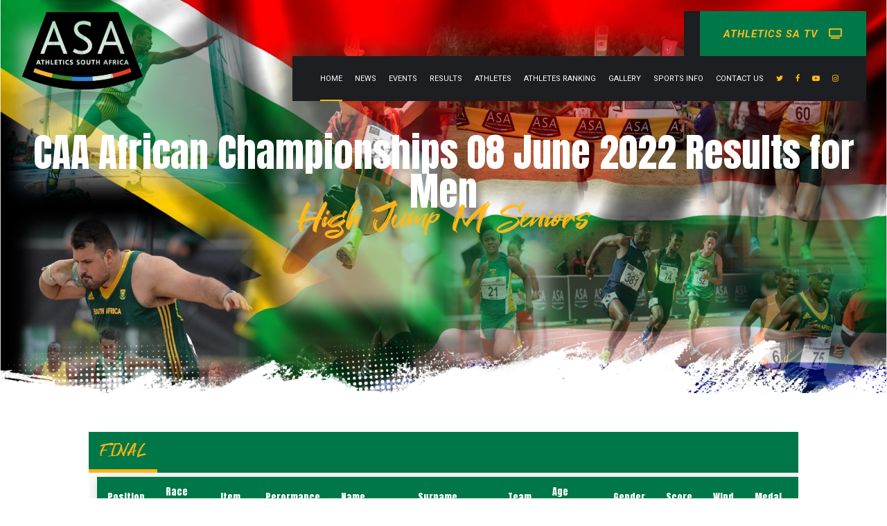

--- FILE ---
content_type: text/html; charset=utf-8
request_url: https://athleticssa.org.za/Results_CC?GenTR=Men&Gen=M&items=High%20Jump&AgeC=Seniors&EventType=Track%20%26%20Field&Eventname=CAA%20African%20Championships%2008%20June%202022&EventID=45
body_size: 84488
content:
<!DOCTYPE html>
<html lang="en">
<head>

    <meta charset="UTF-8">
    <meta name="description" content="Athletics South Africa, ASA, South African Athletics" />
    <meta name="mobile-web-app-capable" content="yes">
    <meta name="viewport" content="width=device-width, user-scalable=no" />
    <meta name="apple-mobile-web-app-capable" content="yes">
    <title>Athletics South Africa</title>
    <meta name="robots" content="max-image-preview:large">
    <link rel="dns-prefetch" href="//fonts.googleapis.com">
    <link rel="dns-prefetch" href="//s.w.org">
    <link href="/css/jquery.datetimepicker.css" rel="stylesheet" />
    <link rel="apple-touch-icon" sizes="180x180" href="/apple-touch-icon.png">
    <link rel="icon" type="image/png" sizes="32x32" href="/favicon-32x32.png">
    <link rel="icon" type="image/png" sizes="16x16" href="/favicon-16x16.png">
    <link rel="manifest" href="/site.webmanifest">
    <link rel="mask-icon" href="/safari-pinned-tab.svg" color="#5bbad5">
    <script src="/ckeditor/ckeditor/ckeditor.js" defer></script>
    <link rel="stylesheet" href="/css/grid-gallery.min.css">
    <script type="text/javascript" defer>
        window._wpemojiSettings = { "baseUrl": "https:\/\/s.w.org\/images\/core\/emoji\/13.1.0\/72x72\/", "ext": ".png", "svgUrl": "https:\/\/s.w.org\/images\/core\/emoji\/13.1.0\/svg\/", "svgExt": ".svg", "source": { "concatemoji": ".\/wp-includes\/js\/wp-emoji-release.min.js?ver=5.9" } };
        /*! This file is auto-generated */
        !function (e, a, t) {
            var n, r, o, i = a.
                Element("canvas"), p = i.getContext && i.getContext("2d"); function s(e, t) { var a = String.fromCharCode; p.clearRect(0, 0, i.width, i.height), p.fillText(a.apply(this, e), 0, 0); e = i.toDataURL(); return p.clearRect(0, 0, i.width, i.height), p.fillText(a.apply(this, t), 0, 0), e === i.toDataURL() } function c(e) { var t = a.createElement("script"); t.src = e, t.defer = t.type = "text/javascript", a.getElementsByTagName("head")[0].appendChild(t) } for (o = Array("flag", "emoji"), t.supports = { everything: !0, everythingExceptFlag: !0 }, r = 0; r < o.length; r++)t.supports[o[r]] = function (e) { if (!p || !p.fillText) return !1; switch (p.textBaseline = "top", p.font = "600 32px Arial", e) { case "flag": return s([127987, 65039, 8205, 9895, 65039], [127987, 65039, 8203, 9895, 65039]) ? !1 : !s([55356, 56826, 55356, 56819], [55356, 56826, 8203, 55356, 56819]) && !s([55356, 57332, 56128, 56423, 56128, 56418, 56128, 56421, 56128, 56430, 56128, 56423, 56128, 56447], [55356, 57332, 8203, 56128, 56423, 8203, 56128, 56418, 8203, 56128, 56421, 8203, 56128, 56430, 8203, 56128, 56423, 8203, 56128, 56447]); case "emoji": return !s([10084, 65039, 8205, 55357, 56613], [10084, 65039, 8203, 55357, 56613]) }return !1 }(o[r]), t.supports.everything = t.supports.everything && t.supports[o[r]], "flag" !== o[r] && (t.supports.everythingExceptFlag = t.supports.everythingExceptFlag && t.supports[o[r]]); t.supports.everythingExceptFlag = t.supports.everythingExceptFlag && !t.supports.flag, t.DOMReady = !1, t.readyCallback = function () { t.DOMReady = !0 }, t.supports.everything || (n = function () { t.readyCallback() }, a.addEventListener ? (a.addEventListener("DOMContentLoaded", n, !1), e.addEventListener("load", n, !1)) : (e.attachEvent("onload", n), a.attachEvent("onreadystatechange", function () { "complete" === a.readyState && t.readyCallback() })), (n = t.source || {}).concatemoji ? c(n.concatemoji) : n.wpemoji && n.twemoji && (c(n.twemoji), c(n.wpemoji)))
        }(window, document, window._wpemojiSettings);
    </script>
    <script>window.bt_bb_preview = false </script>
    <link href="/css/all.min.css" rel="stylesheet" />

    <link href="/compressed.css" rel="stylesheet" />
    <script>window.bt_bb_custom_elements = false; defer</script>
    <style type="text/css">
        img.wp-smiley,
        img.emoji {
            display: inline !important;
            border: none !important;
            box-shadow: none !important;
            height: 1em !important;
            width: 1em !important;
            margin: 0 0.07em !important;
            vertical-align: -0.1em !important;
            background: none !important;
            padding: 0 !important;
        }
    </style>
    <link rel="stylesheet" id="wp-block-library-css" href="./../../wp-includes/css/dist/block-library/style.min.css?ver=5.9" type="text/css" media="all">
    <style id="global-styles-inline-css" type="text/css">
        body {
            --wp--preset--color--black: #000000;
            --wp--preset--color--cyan-bluish-gray: #abb8c3;
            --wp--preset--color--white: #ffffff;
            --wp--preset--color--pale-pink: #f78da7;
            --wp--preset--color--vivid-red: #cf2e2e;
            --wp--preset--color--luminous-vivid-orange: #ff6900;
            --wp--preset--color--luminous-vivid-amber: #fcb900;
            --wp--preset--color--light-green-cyan: #7bdcb5;
            --wp--preset--color--vivid-green-cyan: #00d084;
            --wp--preset--color--pale-cyan-blue: #8ed1fc;
            --wp--preset--color--vivid-cyan-blue: #0693e3;
            --wp--preset--color--vivid-purple: #9b51e0;
            --wp--preset--gradient--vivid-cyan-blue-to-vivid-purple: linear-gradient(135deg,rgba(6,147,227,1) 0%,rgb(155,81,224) 100%);
            --wp--preset--gradient--light-green-cyan-to-vivid-green-cyan: linear-gradient(135deg,rgb(122,220,180) 0%,rgb(0,208,130) 100%);
            --wp--preset--gradient--luminous-vivid-amber-to-luminous-vivid-orange: linear-gradient(135deg,rgba(252,185,0,1) 0%,rgba(255,105,0,1) 100%);
            --wp--preset--gradient--luminous-vivid-orange-to-vivid-red: linear-gradient(135deg,rgba(255,105,0,1) 0%,rgb(207,46,46) 100%);
            --wp--preset--gradient--very-light-gray-to-cyan-bluish-gray: linear-gradient(135deg,rgb(238,238,238) 0%,rgb(169,184,195) 100%);
            --wp--preset--gradient--cool-to-warm-spectrum: linear-gradient(135deg,rgb(74,234,220) 0%,rgb(151,120,209) 20%,rgb(207,42,186) 40%,rgb(238,44,130) 60%,rgb(251,105,98) 80%,rgb(254,248,76) 100%);
            --wp--preset--gradient--blush-light-purple: linear-gradient(135deg,rgb(255,206,236) 0%,rgb(152,150,240) 100%);
            --wp--preset--gradient--blush-bordeaux: linear-gradient(135deg,rgb(254,205,165) 0%,rgb(254,45,45) 50%,rgb(107,0,62) 100%);
            --wp--preset--gradient--luminous-dusk: linear-gradient(135deg,rgb(255,203,112) 0%,rgb(199,81,192) 50%,rgb(65,88,208) 100%);
            --wp--preset--gradient--pale-ocean: linear-gradient(135deg,rgb(255,245,203) 0%,rgb(182,227,212) 50%,rgb(51,167,181) 100%);
            --wp--preset--gradient--electric-grass: linear-gradient(135deg,rgb(202,248,128) 0%,rgb(113,206,126) 100%);
            --wp--preset--gradient--midnight: linear-gradient(135deg,rgb(2,3,129) 0%,rgb(40,116,252) 100%);
            --wp--preset--duotone--dark-grayscale: url('#wp-duotone-dark-grayscale');
            --wp--preset--duotone--grayscale: url('#wp-duotone-grayscale');
            --wp--preset--duotone--purple-yellow: url('#wp-duotone-purple-yellow');
            --wp--preset--duotone--blue-red: url('#wp-duotone-blue-red');
            --wp--preset--duotone--midnight: url('#wp-duotone-midnight');
            --wp--preset--duotone--magenta-yellow: url('#wp-duotone-magenta-yellow');
            --wp--preset--duotone--purple-green: url('#wp-duotone-purple-green');
            --wp--preset--duotone--blue-orange: url('#wp-duotone-blue-orange');
            --wp--preset--font-size--small: 13px;
            --wp--preset--font-size--medium: 20px;
            --wp--preset--font-size--large: 36px;
            --wp--preset--font-size--x-large: 42px;
        }

        .has-black-color {
            color: var(--wp--preset--color--black) !important;
        }

        .has-cyan-bluish-gray-color {
            color: var(--wp--preset--color--cyan-bluish-gray) !important;
        }

        .has-white-color {
            color: var(--wp--preset--color--white) !important;
        }

        .has-pale-pink-color {
            color: var(--wp--preset--color--pale-pink) !important;
        }

        .has-vivid-red-color {
            color: var(--wp--preset--color--vivid-red) !important;
        }

        .has-luminous-vivid-orange-color {
            color: var(--wp--preset--color--luminous-vivid-orange) !important;
        }

        .has-luminous-vivid-amber-color {
            color: var(--wp--preset--color--luminous-vivid-amber) !important;
        }

        .has-light-green-cyan-color {
            color: var(--wp--preset--color--light-green-cyan) !important;
        }

        .has-vivid-green-cyan-color {
            color: var(--wp--preset--color--vivid-green-cyan) !important;
        }

        .has-pale-cyan-blue-color {
            color: var(--wp--preset--color--pale-cyan-blue) !important;
        }

        .has-vivid-cyan-blue-color {
            color: var(--wp--preset--color--vivid-cyan-blue) !important;
        }

        .has-vivid-purple-color {
            color: var(--wp--preset--color--vivid-purple) !important;
        }

        .has-black-background-color {
            background-color: var(--wp--preset--color--black) !important;
        }

        .has-cyan-bluish-gray-background-color {
            background-color: var(--wp--preset--color--cyan-bluish-gray) !important;
        }

        .has-white-background-color {
            background-color: var(--wp--preset--color--white) !important;
        }

        .has-pale-pink-background-color {
            background-color: var(--wp--preset--color--pale-pink) !important;
        }

        .has-vivid-red-background-color {
            background-color: var(--wp--preset--color--vivid-red) !important;
        }

        .has-luminous-vivid-orange-background-color {
            background-color: var(--wp--preset--color--luminous-vivid-orange) !important;
        }

        .has-luminous-vivid-amber-background-color {
            background-color: var(--wp--preset--color--luminous-vivid-amber) !important;
        }

        .has-light-green-cyan-background-color {
            background-color: var(--wp--preset--color--light-green-cyan) !important;
        }

        .has-vivid-green-cyan-background-color {
            background-color: var(--wp--preset--color--vivid-green-cyan) !important;
        }

        .has-pale-cyan-blue-background-color {
            background-color: var(--wp--preset--color--pale-cyan-blue) !important;
        }

        .has-vivid-cyan-blue-background-color {
            background-color: var(--wp--preset--color--vivid-cyan-blue) !important;
        }

        .has-vivid-purple-background-color {
            background-color: var(--wp--preset--color--vivid-purple) !important;
        }

        .has-black-border-color {
            border-color: var(--wp--preset--color--black) !important;
        }

        .has-cyan-bluish-gray-border-color {
            border-color: var(--wp--preset--color--cyan-bluish-gray) !important;
        }

        .has-white-border-color {
            border-color: var(--wp--preset--color--white) !important;
        }

        .has-pale-pink-border-color {
            border-color: var(--wp--preset--color--pale-pink) !important;
        }

        .has-vivid-red-border-color {
            border-color: var(--wp--preset--color--vivid-red) !important;
        }

        .has-luminous-vivid-orange-border-color {
            border-color: var(--wp--preset--color--luminous-vivid-orange) !important;
        }

        .has-luminous-vivid-amber-border-color {
            border-color: var(--wp--preset--color--luminous-vivid-amber) !important;
        }

        .has-light-green-cyan-border-color {
            border-color: var(--wp--preset--color--light-green-cyan) !important;
        }

        .has-vivid-green-cyan-border-color {
            border-color: var(--wp--preset--color--vivid-green-cyan) !important;
        }

        .has-pale-cyan-blue-border-color {
            border-color: var(--wp--preset--color--pale-cyan-blue) !important;
        }

        .has-vivid-cyan-blue-border-color {
            border-color: var(--wp--preset--color--vivid-cyan-blue) !important;
        }

        .has-vivid-purple-border-color {
            border-color: var(--wp--preset--color--vivid-purple) !important;
        }

        .has-vivid-cyan-blue-to-vivid-purple-gradient-background {
            background: var(--wp--preset--gradient--vivid-cyan-blue-to-vivid-purple) !important;
        }

        .has-light-green-cyan-to-vivid-green-cyan-gradient-background {
            background: var(--wp--preset--gradient--light-green-cyan-to-vivid-green-cyan) !important;
        }

        .has-luminous-vivid-amber-to-luminous-vivid-orange-gradient-background {
            background: var(--wp--preset--gradient--luminous-vivid-amber-to-luminous-vivid-orange) !important;
        }

        .has-luminous-vivid-orange-to-vivid-red-gradient-background {
            background: var(--wp--preset--gradient--luminous-vivid-orange-to-vivid-red) !important;
        }

        .has-very-light-gray-to-cyan-bluish-gray-gradient-background {
            background: var(--wp--preset--gradient--very-light-gray-to-cyan-bluish-gray) !important;
        }

        .has-cool-to-warm-spectrum-gradient-background {
            background: var(--wp--preset--gradient--cool-to-warm-spectrum) !important;
        }

        .has-blush-light-purple-gradient-background {
            background: var(--wp--preset--gradient--blush-light-purple) !important;
        }

        .has-blush-bordeaux-gradient-background {
            background: var(--wp--preset--gradient--blush-bordeaux) !important;
        }

        .has-luminous-dusk-gradient-background {
            background: var(--wp--preset--gradient--luminous-dusk) !important;
        }

        .has-pale-ocean-gradient-background {
            background: var(--wp--preset--gradient--pale-ocean) !important;
        }

        .has-electric-grass-gradient-background {
            background: var(--wp--preset--gradient--electric-grass) !important;
        }

        .has-midnight-gradient-background {
            background: var(--wp--preset--gradient--midnight) !important;
        }

        .has-small-font-size {
            font-size: var(--wp--preset--font-size--small) !important;
        }

        .has-medium-font-size {
            font-size: var(--wp--preset--font-size--medium) !important;
        }

        .has-large-font-size {
            font-size: var(--wp--preset--font-size--large) !important;
        }

        .has-x-large-font-size {
            font-size: var(--wp--preset--font-size--x-large) !important;
        }
    </style>
    <link rel="stylesheet" id="bt_bb_content_elements-css" href="./../../wp-content/plugins/bold-page-builder/css/front_end/content_elements.crush.css?ver=4.1.5" type="text/css" media="all">
    <link rel="stylesheet" id="bt_bb_slick-css" href="./../../wp-content/plugins/bold-page-builder/slick/slick.css?ver=4.1.5" type="text/css" media="all">
    <link rel="stylesheet" id="bold-timeline-css" href="./../../wp-content/plugins/bold-timeline-lite/style.css?ver=5.9" type="text/css" media="all">
    <link rel="stylesheet" id="bt_cc_style-css" href="./../../wp-content/plugins/bt_cost_calculator/style.min.css?ver=5.9" type="text/css" media="all">
    <link rel="stylesheet" id="contact-form-7-css" href="./../../wp-content/plugins/contact-form-7/includes/css/styles.css?ver=5.5.4" type="text/css" media="all">
    <link rel="stylesheet" id="zele-style-css" href="./../../wp-content/themes/zele/style.css?ver=5.9" type="text/css" media="screen">
    <link rel="stylesheet" id="zele-style-css" href="./../../custom.css" type="text/css" media="screen">

    <link rel="stylesheet" id="zele-print-css" href="./../../wp-content/themes/zele/print.css?ver=5.9" type="text/css" media="print">
    <link rel="stylesheet" id="zele-fonts-css" href="https://fonts.googleapis.com/css?family=Roboto%3A100%2C200%2C300%2C400%2C500%2C600%2C700%2C800%2C900%2C100italic%2C200italic%2C300italic%2C400italic%2C500italic%2C600italic%2C700italic%2C800italic%2C900italic%7CAnton%3A100%2C200%2C300%2C400%2C500%2C600%2C700%2C800%2C900%2C100italic%2C200italic%2C300italic%2C400italic%2C500italic%2C600italic%2C700italic%2C800italic%2C900italic%7CRoboto%3A100%2C200%2C300%2C400%2C500%2C600%2C700%2C800%2C900%2C100italic%2C200italic%2C300italic%2C400italic%2C500italic%2C600italic%2C700italic%2C800italic%2C900italic%7CRoboto%3A100%2C200%2C300%2C400%2C500%2C600%2C700%2C800%2C900%2C100italic%2C200italic%2C300italic%2C400italic%2C500italic%2C600italic%2C700italic%2C800italic%2C900italic%7CRoboto%3A100%2C200%2C300%2C400%2C500%2C600%2C700%2C800%2C900%2C100italic%2C200italic%2C300italic%2C400italic%2C500italic%2C600italic%2C700italic%2C800italic%2C900italic%7CRoboto%3A600&#038;subset=latin%2Clatin-ext&#038;ver=1.0.0" type="text/css" media="all">
    <link rel="stylesheet" id="boldthemes-framework-css" href="./../../wp-content/themes/zele/framework/css/style.css?ver=5.9" type="text/css" media="all">
    <script type="text/javascript" src="./../../wp-includes/js/jquery/jquery.min.js?ver=3.6.0" id="jquery-core-js"></script>
    <script type="text/javascript" src="./../../wp-includes/js/jquery/jquery-migrate.min.js?ver=3.3.2" id="jquery-migrate-js"></script>
    <script type="text/javascript" src="./../../wp-content/plugins/bold-page-builder/slick/slick.min.js?ver=4.1.5" id="bt_bb_slick-js"></script>
    <script type="text/javascript" src="./../../wp-content/plugins/bold-page-builder/content_elements_misc/js/jquery.magnific-popup.min.js?ver=4.1.5" id="bt_bb_magnific-js"></script>
    <script type="text/javascript" src="./../../wp-content/plugins/bold-page-builder/content_elements_misc/js/content_elements.js?ver=4.1.5" id="bt_bb-js"></script>
    <script type="text/javascript" src="./../../wp-content/plugins/bold-timeline-lite/assets/js/bold-timeline.js?ver=5.9" id="bold-timeline-js"></script>
    <script type="text/javascript" src="./../../wp-content/plugins/bt_cost_calculator/jquery.dd.js?ver=5.9" id="btcc_dd-js"></script>
    <script type="text/javascript" src="./../../wp-content/plugins/bt_cost_calculator/cc.main.js?ver=5.9" id="btcc_main-js"></script>
    <script type="text/javascript" id="btcc_main-js-after">
        window.bt_cc_translate = []; window.bt_cc_translate['prev'] = 'Prev'; window.bt_cc_translate['next'] = 'Next'; window.bt_cc_translate['su'] = 'Su'; window.bt_cc_translate['mo'] = 'Mo'; window.bt_cc_translate['tu'] = 'Tu'; window.bt_cc_translate['we'] = 'We'; window.bt_cc_translate['th'] = 'Th'; window.bt_cc_translate['fr'] = 'Fr'; window.bt_cc_translate['sa'] = 'Sa'; window.bt_cc_translate['january'] = 'January'; window.bt_cc_translate['february'] = 'February'; window.bt_cc_translate['march'] = 'March'; window.bt_cc_translate['april'] = 'April'; window.bt_cc_translate['may'] = 'May'; window.bt_cc_translate['june'] = 'June'; window.bt_cc_translate['july'] = 'July'; window.bt_cc_translate['august'] = 'August'; window.bt_cc_translate['september'] = 'September'; window.bt_cc_translate['october'] = 'October'; window.bt_cc_translate['november'] = 'November'; window.bt_cc_translate['december'] = 'December';
    </script>
    <link rel="https://api.w.org/" href="./../../wp-json/index.html">
    <link rel="alternate" type="application/json" href="./../../wp-json/wp/v2/pages/1658/index.html">
    <link rel="EditURI" type="application/rsd+xml" title="RSD" href="./../../xmlrpc.php?rsd">
    <link rel="wlwmanifest" type="application/wlwmanifest+xml" href="./../../wp-includes/wlwmanifest.xml">
    <meta name="generator" content="WordPress 5.9">
    <link rel="canonical" href="./index.html">
    <link rel="shortlink" href="./../../index.html?p=1658">
    <link rel="alternate" type="application/json+oembed" href="./../../wp-json/oembed/1.0/embed/index.html?url=https%3A%2F%2F%2Fhome%2Fboxing%2F">
    <link rel="alternate" type="text/xml+oembed" href="./../../wp-json/oembed/1.0/embed/index.html?url=https%3A%2F%2F%2Fhome%2Fboxing%2F&#038;format=xml">
    <script>
        // Select the node that will be observed for mutations
        const targetNode = document.documentElement;

        // Options for the observer (which mutations to observe)
        const config = { attributes: false, childList: true, subtree: true };

        var bold_timeline_item_button_done = false;
        var css_override_item_done = false;
        var css_override_group_done = false;
        var css_override_container_done = false;

        // Callback function to execute when mutations are observed
        const callback = function (mutationsList, observer) {
            var i;
            for (i = 0; i < mutationsList.length; i++) {
                if (mutationsList[i].type === 'childList') {
                    if (typeof jQuery !== 'undefined' && jQuery('.bold_timeline_item_button').length > 0 && !bold_timeline_item_button_done) {
                        bold_timeline_item_button_done = true;
                        jQuery('.bold_timeline_item_button').each(function () {
                            var css_override = jQuery(this).data('css-override');
                            if (css_override != '') {
                                var id = jQuery(this).attr('id');
                                css_override = css_override.replace(/(\.bold_timeline_item_button)([\.\{\s])/g, '.bold_timeline_item_button#' + id + '$2');
                                var head = document.getElementsByTagName('head')[0];
                                var style = document.createElement('style');
                                style.appendChild(document.createTextNode(css_override));
                                head.appendChild(style);
                            }
                        });
                    }
                    if (typeof jQuery !== 'undefined' && jQuery('.bold_timeline_item').length > 0 && !css_override_item_done) {
                        css_override_item_done = true;
                        jQuery('.bold_timeline_item').each(function () {
                            var css_override = jQuery(this).data('css-override');
                            if (css_override != '') {
                                var id = jQuery(this).attr('id');
                                css_override = css_override.replace(/(\.bold_timeline_item)([\.\{\s])/g, '.bold_timeline_item#' + id + '$2');
                                var head = document.getElementsByTagName('head')[0];
                                var style = document.createElement('style');
                                style.appendChild(document.createTextNode(css_override));
                                head.appendChild(style);
                            }
                        });
                    }
                    if (typeof jQuery !== 'undefined' && jQuery('.bold_timeline_group').length > 0 && !css_override_group_done) {
                        css_override_group_done = true;
                        jQuery('.bold_timeline_group').each(function () {
                            var css_override = jQuery(this).data('css-override');
                            if (css_override != '') {
                                var id = jQuery(this).attr('id');
                                css_override = css_override.replace(/(\.bold_timeline_group)([\.\{\s])/g, '.bold_timeline_group#' + id + '$2');
                                var head = document.getElementsByTagName('head')[0];
                                var style = document.createElement('style');
                                style.appendChild(document.createTextNode(css_override));
                                head.appendChild(style);
                            }
                        });
                    }
                    if (typeof jQuery !== 'undefined' && jQuery('.bold_timeline_container').length > 0 && !css_override_container_done) {
                        css_override_container_done = true;
                        jQuery('.bold_timeline_container').each(function () {
                            var css_override = jQuery(this).data('css-override');
                            if (css_override != '') {
                                var id = jQuery(this).attr('id');
                                css_override = css_override.replace(/(\.bold_timeline_container)([\.\{\s])/g, '#' + id + '$2');
                                var head = document.getElementsByTagName('head')[0];
                                var style = document.createElement('style');
                                style.appendChild(document.createTextNode(css_override));
                                head.appendChild(style);
                            }
                        });
                    }
                }
            }
        };

        // Create an observer instance linked to the callback function
        const observer = new MutationObserver(callback);

        // Start observing the target node for configured mutations
        observer.observe(targetNode, config);

        // Later, you can stop observing
        document.addEventListener('DOMContentLoaded', function () { observer.disconnect(); }, false);

    </script>
    <style>
        @font-face {
            font-family: "Great Sejagad";
            font-style: normal;
            font-weight: 400;
            src: url(./../../wp-content/themes/zele/custom-fonts/Great_Sejagad/GreatSejagad.woff2)format("woff2"),url(./../../wp-content/themes/zele/custom-fonts/Great%20Sejagad/GreatSejagad.ttf)format("truetype");
        }
    </style>

</head>
<body class="page-template-default page page-id-1658 page-child parent-pageid-3211 bt_bb_plugin_active bt_bb_fe_preview_toggle btHeadingWeight_default btBodyWeight_default btHeadingStyle_default btSupertitleWeight_default btSupertitleDash_default btSubtitleWeight_default btMenuWeight_default btButtonWeight_default btCapitalizeMainMenuItems btCapitalizeHeadlines btHasLogo btHasAltLogo btMenuRightEnabled btStickyEnabled btHideHeadline btLightSkin btBelowMenu btNoDashInSidebar noBodyPreloader btSquareButtons btSpecialTransparentLightHeader btNoSidebar">



    <div class="bt-page-wrap" id="top">
  
        <div class="bt-vertical-header-top">
            <div class="bt-vertical-menu-trigger">
                &nbsp;<div class="bt_bb_icon"><div class="bt_bb_icon_holder"></div></div>
            </div>

            <div class="bt-logo-area">


                <div class="logo">
                    <span>
                        <a href="./../../index"><img class="btMainLogo" data-hw="2.1" src="./../../wp-content/uploads/2021/04/logo_white_02.png" alt="Athletics"><img class="btAltLogo" src="./../../wp-content/uploads/2021/04/logo_black_02.png" alt="Athletics"></a>
                    </span>
                </div>
                <!-- Only Logo -->




            </div>
            <!-- /btLogoArea -->
        </div>
        <!-- /btVerticalHeaderTop -->


        <header class="mainHeader btClear ">
            <div class="main-header-inner">
                <div class="bt-logo-area menu-holder btClear">
                    <div class="port">
                        <div class="bt-horizontal-menu-trigger">
                            &nbsp;<div class="bt_bb_icon"><div class="bt_bb_icon_holder"></div></div>
                        </div>

                        <div class="logo">
                            <span>
                                <a href="./../../index"><img class="btMainLogo" data-hw="2.1" src="./../../wp-content/uploads/2021/04/logo_white_02.png" alt="Athletics"><img class="btAltLogo" src="./../../wp-content/uploads/2021/04/logo_black_02.png" alt="Athletics"></a>
                            </span>
                        </div>
                        <!-- Only Logo -->



                        <div class="menuPort">
                            <div class="topBarInMenu">
                                <div class="topBarInMenuCell">
                                    <div class="btButtonWidget bt_bb_button bt_bb_width_inline bt_bb_shape_inherit  bt_bb_align_inherit  bt_bb_style_filled bt_bb_icon_position_left bt_bb_size_normal bt_bb_color_scheme_5 btWithLink"><a href="../AthleticsTv" target="_self" class="bt_bb_link"><span style="color: #FFB81C" class="bt_bb_button_text"><i>ATHLETICS SA TV &nbsp;&nbsp;</i><i class="fa-solid fa-tv"></i></span></a></div>
                                </div>
                                <!-- /topBarInMenu -->
                            </div>
                            <!-- /topBarInMenuCell -->
                            <nav>
                                <ul id="menu-primary-menu" class="menu">
                                    <li id="menu-item-44" class="menu-item menu-item-type-post_type menu-item-object-page menu-item-home current-menu-item page_item page-item-3211 current_page_item current-menu-ancestor current-menu-parent current_page_parent current_page_ancestor menu-item-has-children menu-item-44">
                                        <a href="../index">Home</a>

                                    </li>
                                    <li id="menu-item-43" class="menu-item menu-item-type-post_type menu-item-object-page menu-item-has-children menu-item-43">
                                        <a href="#">News</a>
                                        <ul class="sub-menu">
                                            <li id="menu-item-2012" class="menu-item menu-item-type-post_type menu-item-object-page menu-item-2012"><a href="../newssum">News and Articles</a></li>
                                            <li id="menu-item-2012" class="menu-item menu-item-type-post_type menu-item-object-page menu-item-2012"><a href="../Circularnews/Index">Circulars</a></li>

                                        </ul>
                                    </li>

                                    <li id="menu-item-2006" class="menu-item menu-item-type-post_type menu-item-object-page menu-item-has-children menu-item-2006">
                                        <a href="../Events/Index">Events</a>
                                        <ul class="sub-menu">
                                            <li id="menu-item-2064" class="menu-item menu-item-type-post_type menu-item-object-page menu-item-2064"><a href="../Events/Index?eventype=Track">Track and Field</a></li>
                                            <li id="menu-item-2007" class="menu-item menu-item-type-post_type menu-item-object-page menu-item-2007"><a href="../Events/Index?eventype=Road Running">Road Running</a></li>
                                            <li id="menu-item-2070" class="menu-item menu-item-type-post_type menu-item-object-page menu-item-2070"><a href="../Events/Index?eventype=Cross Country">Cross Country</a></li>
                                            <li id="menu-item-2070" class="menu-item menu-item-type-post_type menu-item-object-page menu-item-2070"><a href="../Events/Index?eventype=Race Walking">Race Walking</a></li>
                                            <li id="menu-item-2070" class="menu-item menu-item-type-post_type menu-item-object-page menu-item-2070"><a href="../Fixture2022">Fixtures</a></li>
                                        </ul>
                                    </li>
                                    <li id="menu-item-40" class="menu-item menu-item-type-post_type menu-item-object-page menu-item-has-children menu-item-40">
                                        <a href="../XCResultX/Resultevlist?eventype=ALL">Results</a>
                                        <ul class="sub-menu">
                                            <li id="menu-item-1197" class="menu-item menu-item-type-post_type menu-item-object-page menu-item-1197"><a href="../XCResultX/Resultevlist?eventype=Track & Field">Track and Field</a></li>
                                            <li id="menu-item-1198" class="menu-item menu-item-type-custom menu-item-object-custom menu-item-1198"><a href="../XCResultX/Resultevlist?eventype=Road Running">Road Running</a></li>
                                            <li id="menu-item-1199" class="menu-item menu-item-type-custom menu-item-object-custom menu-item-1199"><a href="../XCResultX/Resultevlist?eventype=Cross Country">Cross Country</a></li>
                                            <li id="menu-item-1205" class="menu-item menu-item-type-post_type menu-item-object-page menu-item-1205"><a href="../XCResultX/Resultevlist?eventype=Race Walking">Race Walking</a></li>
                                        </ul>
                                    </li>
                                    <li id="menu-item-41" class="menu-item menu-item-type-post_type menu-item-object-page menu-item-has-children menu-item-41">
                                        <a href="#">Athletes</a>
                                        <ul class="sub-menu">
                                            <li id="menu-item-152" class="menu-item menu-item-type-post_type menu-item-object-page menu-item-152"><a href="../OurAthletes">Athlete Profiles</a></li>
                                        </ul>
                                    </li>
                                    <li id="menu-item-41" class="menu-item menu-item-type-post_type menu-item-object-page menu-item-has-children menu-item-41">
                                        <a href="##">Athletes Ranking</a>
                                        <ul class="sub-menu">
                                            <li id="menu-item-1197" class="menu-item menu-item-type-post_type menu-item-object-page menu-item-1197"><a href="../RankCr/Index">2022 Rankings</a></li>
                                            </ul>
                                    </li>
                                    <li id="menu-item-41" class="menu-item menu-item-type-post_type menu-item-object-page menu-item-has-children menu-item-41">
                                        <a href="../Galleryimg/Index">Gallery</a>

                                    </li>
                                    <li id="menu-item-41" class="menu-item menu-item-type-post_type menu-item-object-page menu-item-has-children menu-item-41">
                                        <a href="#">Sports info</a>
                                        <ul class="sub-menu">
                                            <li id="menu-item-152" class="menu-item menu-item-type-post_type menu-item-object-page menu-item-152"><a href="../ASARules">ASA Rules</a></li>
                                            <li id="menu-item-47" class="menu-item menu-item-type-post_type menu-item-object-page menu-item-47"><a href="../ASARegulations">ASA Regulations</a></li>
                                            <li id="menu-item-46" class="menu-item menu-item-type-post_type menu-item-object-page menu-item-46"><a href="../Reports">Reports</a></li>
                                            <li id="menu-item-45" class="menu-item menu-item-type-post_type menu-item-object-page menu-item-45"><a href="../Coaches">Coaches</a></li>
                                            <li id="menu-item-45" class="menu-item menu-item-type-post_type menu-item-object-page menu-item-45"><a href="../TechnicalOfficials">Technical Officials</a></li>
                                            <li id="menu-item-45" class="menu-item menu-item-type-post_type menu-item-object-page menu-item-45"><a href="../Facilities">Facilities</a></li>
                                            <li id="menu-item-45" class="menu-item menu-item-type-post_type menu-item-object-page menu-item-45"><a href="../Administration">Administration</a></li>
                                        </ul>
                                    </li>
                              

                                    <li id="menu-item-41" class="menu-item menu-item-type-post_type menu-item-object-page menu-item-has-children menu-item-41">
                                        <a href="./../../ContactUs">Contact Us</a>
                                    </li>
                                    <li id="menu-item-2389" class="menu-item menu-item-type-post_type menu-item-object-page menu-item-has-children menu-item-2006"> <a href="https://twitter.com/AthleticsSA_" target="_blank" class="btIconWidget  btAccentIconWidget"><div class="btIconWidgetIcon"><span data-ico-fontawesome="&#xf099;" class="bt_bb_icon_holder"></span></div></a></li>
                                    <li id="menu-item-2389" class="menu-item menu-item-type-post_type menu-item-object-page menu-item-has-children menu-item-2006"><a href="https://www.facebook.com/AthleticsASA/" target="_blank" class="btIconWidget  btAccentIconWidget"><div class="btIconWidgetIcon"><span data-ico-fontawesome="&#xf09a;" class="bt_bb_icon_holder"></span></div></a></li>
                                    <li id="menu-item-2389" class="menu-item menu-item-type-post_type menu-item-object-page menu-item-has-children menu-item-2006"><a href="https://www.youtube.com/channel/UCFaR-GJl3yHJnQL8WFjkFAA" target="_blank" class="btIconWidget  btAccentIconWidget"><div class="btIconWidgetIcon"><span data-ico-fontawesome="&#xf16a;" class="bt_bb_icon_holder"></span></div></a></li>
                                    <li id="menu-item-2389" class="menu-item menu-item-type-post_type menu-item-object-page menu-item-has-children menu-item-2006"><a href="https://www.instagram.com/asa_athletics_south_africa/?hl=en"" target="_blank" class="btIconWidget  btAccentIconWidget"><div class="btIconWidgetIcon"><span data-ico-fontawesome="&#xf16d;" class="bt_bb_icon_holder"></span></div></a></li>

                                </ul>

                            </nav>
                        </div>
                        <!-- .menuPort -->
                    </div>
                    <!-- /port -->
                </div>
                <!-- /menu-holder / bt-below-logo-area -->
            </div>
            <!-- / inner header for scrolling -->
        </header><!-- /.mainHeader -->

        <style>

@keyframes slideInFromLeft {
    0% {
        transform: translateX(-100%)
    }

    100% {
        transform: translateX(0)
    }
}

.trt {
    animation: 0.6s ease-out 0s slideInFromLeft;
    padding: 30px
}
.trt2 {
    animation: 0.4s ease-out 0s slideInFromLeft;
    padding: 30px
}
</style>


<section id="bt_bb_section6202d39d98c40" data-parallax="0.6" data-parallax-offset="0" data-background_image_src="'./wp-content/uploads/2021/05/hero_single_program.jpg'" class="bt_bb_section bt_bb_color_scheme_1 bt_bb_layout_wide bt_bb_vertical_align_top btLazyLoadBackground bt_bb_background_image bt_bb_parallax bt_bb_top_spacing_large bt_bb_bottom_spacing_large" style="background-image:url(&#039;./wp-content/plugins/bold-page-builder/img/blank.gif&#039;);">
    <div class="bt_bb_port">
        <div class="bt_bb_cell">
            <div class="bt_bb_cell_inner">
                <div class="bt_bb_row_wrapper">
                    <div class="bt_bb_row">
                        <div class="bt_bb_column col-xl-12 col-xs-12 col-sm-12 col-md-12 col-lg-12 bt_bb_align_center bt_bb_vertical_align_top bt_bb_padding_double bt_bb_animation_fade_in animate" data-width="12" data-bt-override-class="{&quot;bt_bb_align_&quot;:{&quot;current_class&quot;:&quot;bt_bb_align_center&quot;,&quot;xl&quot;:&quot;center&quot;}}">
                            <div class="bt_bb_column_content">
                                <div class="bt_bb_column_content_inner">
                                    <div class="bt_bb_separator_v2 bt_bb_border_style_none bt_bb_bottom_spacing_medium bt_bb_icon_size_normal bt_bb_text_size_normal bt_bb_separator_v2_without_content bt_bb_hidden_xs bt_bb_hidden_ms" data-bt-override-class="null">
                                        <div class="bt_bb_separator_v2_inner">
                                            <span class="bt_bb_separator_v2_inner_before"></span><span class="bt_bb_separator_v2_inner_content"><span data-ico-="&#x;" class="bt_bb_icon_holder"></span></span><span class="bt_bb_separator_v2_inner_after"></span>
                                        </div>
                                    </div>
                                    <header class="bt_bb_headline bt_bb_dash_none bt_bb_superheadline bt_bb_size_extralarge bt_bb_align_inherit" data-bt-override-class="{&quot;bt_bb_size_&quot;:{&quot;current_class&quot;:&quot;bt_bb_size_extralarge&quot;,&quot;xl&quot;:&quot;extralarge&quot;},&quot;bt_bb_align_&quot;:{&quot;current_class&quot;:&quot;bt_bb_align_inherit&quot;,&quot;xl&quot;:&quot;inherit&quot;}}">
                                        <h1 class="bt_bb_headline_tag">
                                            <span class="bt_bb_headline_content"><span>CAA African Championships 08 June 2022 Results for Men</span></span>
                                        </h1>
                                    </header><header class="bt_bb_headline bt_bb_font_weight_normal bt_bb_color_scheme_32 bt_bb_dash_none bt_bb_size_extralarge bt_bb_align_inherit" style=";font-family:&#039;Great Sejagad&#039;" data-bt-override-class="{&quot;bt_bb_size_&quot;:{&quot;current_class&quot;:&quot;bt_bb_size_extralarge&quot;,&quot;xl&quot;:&quot;extralarge&quot;},&quot;bt_bb_align_&quot;:{&quot;current_class&quot;:&quot;bt_bb_align_inherit&quot;,&quot;xl&quot;:&quot;inherit&quot;}}"><h1 style="font-family:'Great Sejagad'" class="bt_bb_headline_tag "><span class="bt_bb_headline_content yellowa"><span>  High Jump M  Seniors</span></span></h1></header><div class="bt_bb_separator_v2 bt_bb_border_style_none bt_bb_top_spacing_normal bt_bb_bottom_spacing_medium bt_bb_icon_size_normal bt_bb_text_size_normal bt_bb_separator_v2_without_content bt_bb_hidden_xs bt_bb_hidden_ms" data-bt-override-class="null">
                                        <div class="bt_bb_separator_v2_inner">
                                            <span class="bt_bb_separator_v2_inner_before"></span><span class="bt_bb_separator_v2_inner_content"><span data-ico-="&#x;" class="bt_bb_icon_holder"></span></span><span class="bt_bb_separator_v2_inner_after"></span>
                                        </div>
                                    </div>
                                </div>
                            </div>
                        </div>
                    </div>
                </div>
            </div>
        </div>
    </div><div class="bt_bb_section_bottom_section_coverage_image"><img src="./wp-content/uploads/2021/04/white_bottom_wave_02.png" alt="bt_bb_section_bottom_section_coverage_image" /></div>
</section>

<section class="col-lg-12" style="margin-right:auto; margin-left:auto; width:80%">
    <div class="bt_bb_column_content">
        <div class="bt_bb_column_content_inner">
            <div class="bt_bb_separator_v2 bt_bb_border_style_none bt_bb_bottom_spacing_medium bt_bb_icon_size_normal bt_bb_text_size_normal bt_bb_separator_v2_without_content bt_bb_hidden_md bt_bb_hidden_lg" data-bt-override-class="null">
                <div class="bt_bb_separator_v2_inner">
                    <span class="bt_bb_separator_v2_inner_before"></span><span class="bt_bb_separator_v2_inner_content"><span data-ico-="&#x;" class="bt_bb_icon_holder"></span></span><span class="bt_bb_separator_v2_inner_after"></span>
                </div>
            </div>
            <header class="bt_bb_headline bt_bb_dash_none bt_bb_size_large bt_bb_align_inherit" data-bt-override-class="{&quot;bt_bb_size_&quot;:{&quot;current_class&quot;:&quot;bt_bb_size_large&quot;,&quot;xl&quot;:&quot;large&quot;},&quot;bt_bb_align_&quot;:{&quot;current_class&quot;:&quot;bt_bb_align_inherit&quot;,&quot;xl&quot;:&quot;inherit&quot;}}"><h3 class="bt_bb_headline_tag"><span class="bt_bb_headline_content"><span></span></span></h3></header><div class="bt_bb_separator_v2 bt_bb_border_style_none bt_bb_top_spacing_extra_small bt_bb_bottom_spacing_small bt_bb_icon_size_normal bt_bb_text_size_normal bt_bb_separator_v2_without_content" data-bt-override-class="null">
                <div class="bt_bb_separator_v2_inner">
                    <span class="bt_bb_separator_v2_inner_before"></span><span class="bt_bb_separator_v2_inner_content"><span data-ico-="&#x;" class="bt_bb_icon_holder"></span></span><span class="bt_bb_separator_v2_inner_after"></span>
                </div>
            </div>
            <div class="bt_bb_text">
                <p></p>
            </div>
            <div class="bt_bb_separator_v2 bt_bb_border_style_none bt_bb_bottom_spacing_normal bt_bb_icon_size_normal bt_bb_text_size_normal bt_bb_separator_v2_without_content" data-bt-override-class="null">
                <div class="bt_bb_separator_v2_inner">
                    <span class="bt_bb_separator_v2_inner_before"></span><span class="bt_bb_separator_v2_inner_content"><span data-ico-="&#x;" class="bt_bb_icon_holder"></span></span><span class="bt_bb_separator_v2_inner_after"></span>
                </div>
            </div>
            <div class="bt_bb_accordion bt_bb_color_scheme_9 bt_bb_title_size_large" data-closed="closed">


                <div class="overflowtable">
                    <div style="margin-right:auto; margin-left:auto; width:100%">
                            <div class="tab">
                                    <button class="tablinks" id="defaultOpen" onclick="openCity(event, 30)">FINAL</button>

                            </div>
                                <div id="30" class="tabcontent">

                                    <table class="styled-table">
                                        <thead class="trt2">

                                            <tr>
                                                <th>
                                                    <div class="bt_bb_schedule_title_flex">
                                                        <header class="bt_bb_headline bt_bb_dash_top bt_bb_superheadline bt_bb_size_small bt_bb_supertitle_color_scheme_5" data-bt-override-class="{}">
                                                            <h5 class="bt_bb_headline_tag">
                                                                <span class="bt_bb_headline_content"><span> <small>Position</small></span></span>
                                                            </h5>
                                                        </header>
                                                    </div>
                                                </th>
                                                <th>
                                                    <div class="bt_bb_schedule_title_flex">
                                                        <header class="bt_bb_headline bt_bb_dash_top bt_bb_superheadline bt_bb_size_small bt_bb_supertitle_color_scheme_5" data-bt-override-class="{}">
                                                            <h5 class="bt_bb_headline_tag">
                                                                <span class="bt_bb_headline_content"><span><small>Race Number</small></span></span>
                                                            </h5>
                                                        </header>
                                                    </div>
                                                </th>
                                                <th>
                                                    <div class="bt_bb_schedule_title_flex">
                                                        <header class="bt_bb_headline bt_bb_dash_top bt_bb_superheadline bt_bb_size_small bt_bb_supertitle_color_scheme_5" data-bt-override-class="{}">
                                                            <h5 class="bt_bb_headline_tag">
                                                                <span class="bt_bb_headline_content"><span><small>Item</small></span></span>
                                                            </h5>
                                                        </header>
                                                    </div>
                                                </th>
                                                <th>
                                                    <div class="bt_bb_schedule_title_flex">
                                                        <header class="bt_bb_headline bt_bb_dash_top bt_bb_superheadline bt_bb_size_small bt_bb_supertitle_color_scheme_5" data-bt-override-class="{}">
                                                            <h5 class="bt_bb_headline_tag">
                                                                <span class="bt_bb_headline_content"><span><small>Perormance</small></span></span>
                                                            </h5>
                                                        </header>
                                                    </div>
                                                </th>

                                                <th>
                                                    <div class="bt_bb_schedule_title_flex">
                                                        <header class="bt_bb_headline bt_bb_dash_top bt_bb_superheadline bt_bb_size_small bt_bb_supertitle_color_scheme_5" data-bt-override-class="{}">
                                                            <h5 class="bt_bb_headline_tag">
                                                                <span class="bt_bb_headline_content"><span><small>Name</small></span></span>
                                                            </h5>
                                                        </header>
                                                    </div>
                                                </th>
                                                <th>
                                                    <div class="bt_bb_schedule_title_flex">
                                                        <header class="bt_bb_headline bt_bb_dash_top bt_bb_superheadline bt_bb_size_small bt_bb_supertitle_color_scheme_5" data-bt-override-class="{}">
                                                            <h5 class="bt_bb_headline_tag">
                                                                <span class="bt_bb_headline_content"><span><small>Surname</small></span></span>
                                                            </h5>
                                                        </header>
                                                    </div>
                                                </th>
                                                <th>
                                                    <div class="bt_bb_schedule_title_flex">
                                                        <header class="bt_bb_headline bt_bb_dash_top bt_bb_superheadline bt_bb_size_small bt_bb_supertitle_color_scheme_5" data-bt-override-class="{}">
                                                            <h5 class="bt_bb_headline_tag">
                                                                <span class="bt_bb_headline_content"><span><small>Team</small></span></span>
                                                            </h5>
                                                        </header>
                                                    </div>
                                                </th>
                                                <th>
                                                    <div class="bt_bb_schedule_title_flex">
                                                        <header class="bt_bb_headline bt_bb_dash_top bt_bb_superheadline bt_bb_size_small bt_bb_supertitle_color_scheme_5" data-bt-override-class="{}">
                                                            <h5 class="bt_bb_headline_tag">
                                                                <span class="bt_bb_headline_content"><span><small>Age Category</small></span></span>
                                                            </h5>
                                                        </header>
                                                    </div>
                                                </th>

                                                <th>
                                                    <div class="bt_bb_schedule_title_flex">
                                                        <header class="bt_bb_headline bt_bb_dash_top bt_bb_superheadline bt_bb_size_small bt_bb_supertitle_color_scheme_5" data-bt-override-class="{}">
                                                            <h5 class="bt_bb_headline_tag">
                                                                <span class="bt_bb_headline_content"><span><small>Gender</small></span></span>
                                                            </h5>
                                                        </header>
                                                    </div>
                                                </th>
                                                <th>
                                                    <div class="bt_bb_schedule_title_flex">
                                                        <header class="bt_bb_headline bt_bb_dash_top bt_bb_superheadline bt_bb_size_small bt_bb_supertitle_color_scheme_5" data-bt-override-class="{}">
                                                            <h5 class="bt_bb_headline_tag">
                                                                <span class="bt_bb_headline_content"><span><small>Score</small></span></span>
                                                            </h5>
                                                        </header>
                                                    </div>
                                                </th>

                                                <th>
                                                    <div class="bt_bb_schedule_title_flex">
                                                        <header class="bt_bb_headline bt_bb_dash_top bt_bb_superheadline bt_bb_size_small bt_bb_supertitle_color_scheme_5" data-bt-override-class="{}">
                                                            <h5 class="bt_bb_headline_tag">
                                                                <span class="bt_bb_headline_content"><span><small>Wind</small></span></span>
                                                            </h5>
                                                        </header>
                                                    </div>
                                                </th>

                                                <th>
                                                    <div class="bt_bb_schedule_title_flex">
                                                        <header class="bt_bb_headline bt_bb_dash_top bt_bb_superheadline bt_bb_size_small bt_bb_supertitle_color_scheme_5" data-bt-override-class="{}">
                                                            <h5 class="bt_bb_headline_tag">
                                                                <span class="bt_bb_headline_content"><span><small>Medal</small></span></span>
                                                            </h5>
                                                        </header>
                                                    </div>
                                                </th>
                                            </tr>
                                        </thead>

                                                    <tr class="trt goldy">
                                                        <td><strong>1</strong></td>
                                                        <td>4</td>
                                                        <td>High Jump</td>
                                                        <td>2.15</td>

                                                        <td>Hichem</td>
                                                        <td>BOUHANOUNE</td>
                                                        <td>ALG</td>
                                                        <td>Seniors</td>
                                                        <td>Men</td>
                                                        <td>0</td>
                                                        <td></td>
                                                        <td>GOLD</td>
                                                    </tr>
                                                    <tr class="trt Silver">
                                                        <td><strong>2</strong></td>
                                                        <td>416</td>
                                                        <td>High Jump</td>
                                                        <td>2.15</td>

                                                        <td>Mike</td>
                                                        <td>EDWARD</td>
                                                        <td>NGR</td>
                                                        <td>Seniors</td>
                                                        <td>Men</td>
                                                        <td>0</td>
                                                        <td></td>
                                                        <td>SILVER</td>
                                                    </tr>
                                                    <tr class="trt Bronze">
                                                        <td><strong>3</strong></td>
                                                        <td>514</td>
                                                        <td>High Jump</td>
                                                        <td>2.15</td>

                                                        <td>Mpho</td>
                                                        <td>LINKS</td>
                                                        <td>RSA</td>
                                                        <td>Seniors</td>
                                                        <td>Men</td>
                                                        <td>0</td>
                                                        <td></td>
                                                        <td>BRONZE</td>
                                                    </tr>
                                                    <tr class="trt">
                                                        <td><strong>4</strong></td>
                                                        <td>40</td>
                                                        <td>High Jump</td>
                                                        <td>2.10</td>

                                                        <td>Tshwanelo</td>
                                                        <td>AABOBE</td>
                                                        <td>BOT</td>
                                                        <td>Seniors</td>
                                                        <td>Men</td>
                                                        <td>0</td>
                                                        <td></td>
                                                        <td></td>
                                                    </tr>
                                                    <tr class="trt">
                                                        <td><strong>5</strong></td>
                                                        <td>525</td>
                                                        <td>High Jump</td>
                                                        <td>2.10</td>

                                                        <td>Brian</td>
                                                        <td>RAATS</td>
                                                        <td>RSA</td>
                                                        <td>Seniors</td>
                                                        <td>Men</td>
                                                        <td>0</td>
                                                        <td></td>
                                                        <td></td>
                                                    </tr>
                                                    <tr class="trt">
                                                        <td><strong>6</strong></td>
                                                        <td>284</td>
                                                        <td>High Jump</td>
                                                        <td>2.05</td>

                                                        <td>Matthew</td>
                                                        <td>SAWE</td>
                                                        <td>Ken</td>
                                                        <td>Seniors</td>
                                                        <td>Men</td>
                                                        <td>0</td>
                                                        <td></td>
                                                        <td></td>
                                                    </tr>
                                                    <tr class="trt">
                                                        <td><strong>6</strong></td>
                                                        <td>584</td>
                                                        <td>High Jump</td>
                                                        <td>2.05</td>

                                                        <td>Kudakwashe</td>
                                                        <td>CHADENGA</td>
                                                        <td>ZIM</td>
                                                        <td>Seniors</td>
                                                        <td>Men</td>
                                                        <td>0</td>
                                                        <td></td>
                                                        <td></td>
                                                    </tr>
                                                    <tr class="trt">
                                                        <td><strong>8</strong></td>
                                                        <td>352</td>
                                                        <td>High Jump</td>
                                                        <td>2.00</td>

                                                        <td>Dezardin</td>
                                                        <td>PROSPER</td>
                                                        <td>MRI</td>
                                                        <td>Seniors</td>
                                                        <td>Men</td>
                                                        <td>0</td>
                                                        <td></td>
                                                        <td></td>
                                                    </tr>
                                                    <tr class="trt">
                                                        <td><strong>9</strong></td>
                                                        <td>148</td>
                                                        <td>High Jump</td>
                                                        <td>2.00</td>

                                                        <td>Mohamed</td>
                                                        <td>ABOUTALEB</td>
                                                        <td>EGY</td>
                                                        <td>Seniors</td>
                                                        <td>Men</td>
                                                        <td>0</td>
                                                        <td></td>
                                                        <td></td>
                                                    </tr>
                                                    <tr class="trt">
                                                        <td><strong>10</strong></td>
                                                        <td>252</td>
                                                        <td>High Jump</td>
                                                        <td>2.00</td>

                                                        <td>Asbel</td>
                                                        <td>KEMBOI</td>
                                                        <td>KEN</td>
                                                        <td>Seniors</td>
                                                        <td>Men</td>
                                                        <td>0</td>
                                                        <td></td>
                                                        <td></td>
                                                    </tr>
                                                    <tr class="trt">
                                                        <td><strong>11</strong></td>
                                                        <td>219</td>
                                                        <td>High Jump</td>
                                                        <td>1.90</td>

                                                        <td>Elca</td>
                                                        <td>AMBOUROUET</td>
                                                        <td>GAB</td>
                                                        <td>Seniors</td>
                                                        <td>Men</td>
                                                        <td>0</td>
                                                        <td></td>
                                                        <td></td>
                                                    </tr>






                                    </table>
                                </div>


                    </div>
                </div>



            </div>
            <div class="bt_bb_separator_v2 bt_bb_border_style_none bt_bb_top_spacing_extra_small bt_bb_bottom_spacing_normal bt_bb_icon_size_normal bt_bb_text_size_normal bt_bb_separator_v2_without_content" data-bt-override-class="null">
                <div class="bt_bb_separator_v2_inner">
                    <span class="bt_bb_separator_v2_inner_before"></span><span class="bt_bb_separator_v2_inner_content"><span data-ico-="&#x;" class="bt_bb_icon_holder"></span></span><span class="bt_bb_separator_v2_inner_after"></span>
                </div>
            </div>
            <div class="bt_bb_separator_v2 bt_bb_border_style_none bt_bb_bottom_spacing_medium bt_bb_icon_size_normal bt_bb_text_size_normal bt_bb_separator_v2_without_content" data-bt-override-class="null">
                <div class="bt_bb_separator_v2_inner">
                    <span class="bt_bb_separator_v2_inner_before"></span><span class="bt_bb_separator_v2_inner_content"><span data-ico-="&#x;" class="bt_bb_icon_holder"></span></span><span class="bt_bb_separator_v2_inner_after"></span>
                </div>
            </div>
        </div>
    </div>

</section>

<script>
    function openCity(evt, cityName) {
        var i, tabcontent, tablinks;
        tabcontent = document.getElementsByClassName("tabcontent");
        for (i = 0; i < tabcontent.length; i++) {
            tabcontent[i].style.display = "none";
        }
        tablinks = document.getElementsByClassName("tablinks");
        for (i = 0; i < tablinks.length; i++) {
            tablinks[i].className = tablinks[i].className.replace(" active", "");
        }
        document.getElementById(cityName).style.display = "block";
        evt.currentTarget.className += " active";
    }
    document.getElementById("defaultOpen").click();
</script>

        <div class="bt-site-footer">

            <div class="bt_bb_wrapper">
                <section id="bt_bb_section6202d37a8831b" class="bt_bb_section bt_bb_color_scheme_10 bt_bb_layout_boxed_1200 bt_bb_vertical_align_top bt_bb_top_spacing_large bt_bb_bottom_spacing_medium bt_bb_section_allow_content_outside_no">
                    <div class="bt_bb_port">
                        <div class="bt_bb_cell">
                            <div class="bt_bb_cell_inner">
                                <div class="bt_bb_row_wrapper">
                                    <div class="bt_bb_row">
                                        <div class="bt_bb_column col-xl-6 col-xs-12 col-sm-6 col-md-6 col-lg-3 bt_bb_align_left bt_bb_vertical_align_top bt_bb_padding_normal bt_bb_animation_fade_in animate" data-width="4" data-bt-override-class="{&quot;bt_bb_align_&quot;:{&quot;current_class&quot;:&quot;bt_bb_align_left&quot;,&quot;xl&quot;:&quot;left&quot;}}">
                                            <div class="bt_bb_column_content">
                                                <div class="bt_bb_column_content_inner">
                                                    <div class="bt_bb_image bt_bb_shape_square bt_bb_align_inherit bt_bb_hover_style_simple bt_bb_content_display_always bt_bb_content_align_middle" data-bt-override-class="{&quot;bt_bb_align_&quot;:{&quot;current_class&quot;:&quot;bt_bb_align_inherit&quot;,&quot;xl&quot;:&quot;inherit&quot;}}"><span><img width="165" height="165" src="./../../wp-content/uploads/2021/05/logo_footer_02.png" class="attachment-full size-full" alt="./wp-content/uploads/2021/04/logo_black_02.png" loading="lazy" data-full_image_src="./wp-content/uploads/2021/04/logo_black_02.png" title="logo_footer_02" srcset="./../../wp-content/uploads/2021/04/logo_black_02.png 165w, ./../../wp-content/uploads/2021/04/logo_black_02.png 160w" sizes="(max-width: 165px) 100vw, 165px"></span></div>
                                                    <div class="bt_bb_separator_v2 bt_bb_border_style_none bt_bb_bottom_spacing_medium bt_bb_icon_size_normal bt_bb_text_size_normal bt_bb_separator_v2_without_content" data-bt-override-class="null">
                                                        <div class="bt_bb_separator_v2_inner">
                                                            <span class="bt_bb_separator_v2_inner_before"></span><span class="bt_bb_separator_v2_inner_content"><span data-ico-="&#x;" class="bt_bb_icon_holder"></span></span><span class="bt_bb_separator_v2_inner_after"></span>
                                                        </div>
                                                    </div>
                                                </div>
                                            </div>
                                        </div>
                                        <div class="bt_bb_column col-xl-2 col-xs-12 col-sm-6 col-md-6 col-lg-3 bt_bb_align_left bt_bb_vertical_align_top bt_bb_padding_normal bt_bb_animation_fade_in animate" data-width="2" data-bt-override-class="{&quot;bt_bb_align_&quot;:{&quot;current_class&quot;:&quot;bt_bb_align_left&quot;,&quot;xl&quot;:&quot;left&quot;}}">
                                            <div class="bt_bb_column_content">
                                                <div class="bt_bb_column_content_inner">
                                                    <header class="bt_bb_headline bt_bb_dash_none bt_bb_superheadline bt_bb_size_small bt_bb_align_inherit btNoHeadline" data-bt-override-class="{&quot;bt_bb_size_&quot;:{&quot;current_class&quot;:&quot;bt_bb_size_small&quot;,&quot;xl&quot;:&quot;small&quot;},&quot;bt_bb_align_&quot;:{&quot;current_class&quot;:&quot;bt_bb_align_inherit&quot;,&quot;xl&quot;:&quot;inherit&quot;}}"><h6 class="bt_bb_headline_tag"><span class="bt_bb_headline_superheadline">PROGRAMS</span></h6></header><div class="bt_bb_separator_v2 bt_bb_border_style_none bt_bb_bottom_spacing_20 bt_bb_icon_size_normal bt_bb_text_size_normal bt_bb_separator_v2_without_content" data-bt-override-class="null">
                                                        <div class="bt_bb_separator_v2_inner">
                                                            <span class="bt_bb_separator_v2_inner_before"></span><span class="bt_bb_separator_v2_inner_content"><span data-ico-="&#x;" class="bt_bb_icon_holder"></span></span><span class="bt_bb_separator_v2_inner_after"></span>
                                                        </div>
                                                    </div>
                                                    <div class="bt_bb_custom_menu bt_bb_direction_vertical bt_bb_font_size_15 bt_bb_style_opacity">
                                                        <div class="menu-quick-links-menu-container">
                                                            <ul id="menu-quick-links-menu" class="menu">
                                                                <li id="menu-item-1710" class="menu-item menu-item-type-post_type menu-item-object-page menu-item-1710"><a href="./../../ASARules">ASA Rules</a></li>
                                                                <li id="menu-item-2387" class="menu-item menu-item-type-post_type menu-item-object-page menu-item-2387"><a href="./../../OurAthletes">Athletes</a></li>
                                                                <li id="menu-item-2388" class="menu-item menu-item-type-post_type menu-item-object-page menu-item-2388"><a href="./../../ContactUs">Contact Us</a></li>

                                                                <li id="menu-item-2390" class="menu-item menu-item-type-post_type menu-item-object-page menu-item-2390"><a href="./../../AthleticsTV">Athletics SA TV</a></li>
                                                            </ul>
                                                        </div>
                                                    </div>
                                                    <div class="bt_bb_separator_v2 bt_bb_border_style_none bt_bb_bottom_spacing_medium bt_bb_icon_size_normal bt_bb_text_size_normal bt_bb_separator_v2_without_content" data-bt-override-class="null">
                                                        <div class="bt_bb_separator_v2_inner">
                                                            <span class="bt_bb_separator_v2_inner_before"></span><span class="bt_bb_separator_v2_inner_content"><span data-ico-="&#x;" class="bt_bb_icon_holder"></span></span><span class="bt_bb_separator_v2_inner_after"></span>
                                                        </div>
                                                    </div>
                                                </div>
                                            </div>
                                        </div>
                                        <div class="bt_bb_column col-xl-2 col-xs-12 col-sm-6 col-md-6 col-lg-3 bt_bb_align_left bt_bb_vertical_align_top bt_bb_padding_normal bt_bb_animation_fade_in animate" data-width="2" data-bt-override-class="{&quot;bt_bb_align_&quot;:{&quot;current_class&quot;:&quot;bt_bb_align_left&quot;,&quot;xl&quot;:&quot;left&quot;}}">
                                            <div class="bt_bb_column_content">
                                                <div class="bt_bb_column_content_inner">
                                                    <header class="bt_bb_headline bt_bb_dash_none bt_bb_superheadline bt_bb_size_small bt_bb_align_inherit btNoHeadline" data-bt-override-class="{&quot;bt_bb_size_&quot;:{&quot;current_class&quot;:&quot;bt_bb_size_small&quot;,&quot;xl&quot;:&quot;small&quot;},&quot;bt_bb_align_&quot;:{&quot;current_class&quot;:&quot;bt_bb_align_inherit&quot;,&quot;xl&quot;:&quot;inherit&quot;}}"><h6 class="bt_bb_headline_tag"><span class="bt_bb_headline_superheadline">LOCATION & HOURS</span></h6></header><div class="bt_bb_separator_v2 bt_bb_border_style_none bt_bb_bottom_spacing_20 bt_bb_icon_size_normal bt_bb_text_size_normal bt_bb_separator_v2_without_content" data-bt-override-class="null">
                                                        <div class="bt_bb_separator_v2_inner">
                                                            <span class="bt_bb_separator_v2_inner_before"></span><span class="bt_bb_separator_v2_inner_content"><span data-ico-="&#x;" class="bt_bb_icon_holder"></span></span><span class="bt_bb_separator_v2_inner_after"></span>
                                                        </div>
                                                    </div>
                                                    <div class="bt_bb_text">
                                                        <p>
                                                            <span style="font-size: 15px; opacity: 0.6;">
                                                                Mon &#8211; Sat: 6:00 &#8211; 16:00<br>
                                                                Sunday &#8211; Closed
                                                            </span>
                                                        </p>
                                                    </div>
                                                    <div class="bt_bb_separator_v2 bt_bb_border_style_none bt_bb_bottom_spacing_25 bt_bb_icon_size_normal bt_bb_text_size_normal bt_bb_separator_v2_without_content" data-bt-override-class="null">
                                                        <div class="bt_bb_separator_v2_inner">
                                                            <span class="bt_bb_separator_v2_inner_before"></span><span class="bt_bb_separator_v2_inner_content"><span data-ico-="&#x;" class="bt_bb_icon_holder"></span></span><span class="bt_bb_separator_v2_inner_after"></span>
                                                        </div>
                                                    </div>
                                                    <div class="bt_bb_text">
                                                        <p>
                                                            <span style="font-size: 15px; opacity: 0.6;">
                                                                No. 3, 11th Avenue <br /> Houghton Estate <br /> Johannesburg 2198, Gauteng
                                                            </span>
                                                        </p>
                                                    </div>
                                                    <div class="bt_bb_separator_v2 bt_bb_border_style_none bt_bb_bottom_spacing_medium bt_bb_icon_size_normal bt_bb_text_size_normal bt_bb_separator_v2_without_content" data-bt-override-class="null">
                                                        <div class="bt_bb_separator_v2_inner">
                                                            <span class="bt_bb_separator_v2_inner_before"></span><span class="bt_bb_separator_v2_inner_content"><span data-ico-="&#x;" class="bt_bb_icon_holder"></span></span><span class="bt_bb_separator_v2_inner_after"></span>
                                                        </div>
                                                    </div>
                                                </div>
                                            </div>
                                        </div>

                                    </div>
                                </div>
                            </div>
                        </div>
                    </div>
                </section>
            </div>
            <footer class="btLightSkin"></footer>
        </div>
        <!-- /bt-site-footer -->

    </div>
    <script type="text/javascript" src="./../../wp-includes/js/dist/vendor/regenerator-runtime.min.js?ver=0.13.9" id="regenerator-runtime-js"  defer></script>
    <script type="text/javascript" src="./../../wp-includes/js/dist/vendor/wp-polyfill.min.js?ver=3.15.0" id="wp-polyfill-js" defer></script>
    <script type="text/javascript" id="contact-form-7-js-extra">
        /* <![CDATA[ */
        var wpcf7 = { "api": { "root": ".\/wp-json\/", "namespace": "contact-form-7\/v1" } };
        /* ]]> */
    </script>
    <script type="text/javascript" src="./../../wp-content/plugins/contact-form-7/includes/js/index.js?ver=5.5.4" id="contact-form-7-js"></script>
    <script type="text/javascript" src="./../../wp-content/themes/zele/framework/js/fancySelect.js?ver=5.9" id="fancySelect-js" defer></script>
    <script type="text/javascript" id="zele-header-misc-js-before">
        window.BoldThemesURI = "./wp-content/themes/zele"; window.BoldThemesAJAXURL = "./wp-admin/admin-ajax.php"; window.boldthemes_text = []; window.boldthemes_text.previous = 'previous'; window.boldthemes_text.next = 'next';
    </script>
    <script type="text/javascript" src="./../../wp-content/themes/zele/framework/js/header.misc.js?ver=5.9" id="zele-header-misc-js" defer></script>
    <script type="text/javascript" src="./../../wp-content/themes/zele/framework/js/misc.js?ver=5.9" id="zele-misc-js"  defer></script>
    <script type="text/javascript" src="./../../wp-content/themes/zele/js/custom.js?ver=5.9" id="zele-custom-js" defer></script>
    <script type="text/javascript" src="./../../wp-content/themes/zele/framework/js/framework_misc.js?ver=5.9" id="boldthemes-framework-misc-js" defer></script>
    <script type="text/javascript" id="boldthemes-framework-misc-js-after">
        var boldthemes_dropdown = document.querySelector(".widget_categories #cat");
        function boldthemes_onCatChange() {
            if (boldthemes_dropdown.options[boldthemes_dropdown.selectedIndex].value > 0) {
                location.href = "./?cat=" + boldthemes_dropdown.options[boldthemes_dropdown.selectedIndex].value;
            }
        }
        if (boldthemes_dropdown !== null) {
            boldthemes_dropdown.onchange = boldthemes_onCatChange;
        }

    </script>
    <script type="text/javascript" src="./../../wp-content/plugins/bold-page-builder/content_elements/bt_bb_section/bt_bb_elements.js?ver=5.9" id="bt_bb_elements-js" defer></script>
    <script type="text/javascript" src="./../../wp-content/themes/zele/bold-page-builder/content_elements/bt_bb_floating_image/bt_bb_floating_image.js?ver=5.9" id="bt_bb_floating_image-js" defer></script>
    <script type="text/javascript" src="./../../wp-content/themes/zele/bold-page-builder/content_elements/bt_bb_card_image/bt_bb_card_image.js?ver=5.9" id="bt_bb_card_image-js" defer></script>



    
</body>
</html>


--- FILE ---
content_type: text/css
request_url: https://athleticssa.org.za/css/grid-gallery.min.css
body_size: 1736
content:
.gg-container{--main-color:#000;--secondary-color:#111;--txt-color:#fff;--img-bg-color:rgba(240,240,240,0.9);--backdrop-color:rgba(240,240,240,0.9);--gap-length:2px;--row-height:200px;--column-width:220px}.gg-container *[data-theme="dark"]{--main-color:#ddd;--secondary-color:#eee;--txt-color:#111;--img-bg-color:rgba(20,20,20,0.9);--backdrop-color:rgba(30,30,30,0.9)}.gg-box{display:grid;grid-template-columns:repeat(auto-fit,minmax(var(--column-width),1fr));grid-auto-rows:var(--row-height);grid-gap:var(--gap-length);margin:20px 0}.gg-box img{object-fit:cover;cursor:pointer;width:100%;height:100%;background:var(--img-bg-color)}.gg-box img:hover{opacity:.98}#gg-screen{position:fixed;width:100%;height:100%;top:0;left:0;background:var(--backdrop-color);z-index:9999;text-align:center}#gg-screen .gg-image{height:100%;display:inline-flex;justify-content:center;align-items:center}#gg-screen .gg-image img{max-width:100%;max-height:100%;margin:0 auto}.gg-btn{width:35px;height:35px;background:var(--main-color);color:var(--txt-color);text-align:center;line-height:35px;cursor:pointer;-moz-transition:all .4s ease;-o-transition:all .4s ease;-webkit-transition:all .4s ease;transition:all .4s ease;font-size:20px;box-sizing:border-box;padding-left:2px;position:fixed;bottom:10px}.gg-btn:hover{background:var(--secondary-color)}.gg-close{top:10px}.gg-close,.gg-next{right:10px}.gg-prev{right:50px}.gg-prev,.gg-next{bottom:10px}@media(min-width:478px){.gg-box img:nth-child(2n):not(:last-of-type){grid-row-end:span 2}[data-layout="horizontal"] img:nth-child(2n):not(:last-of-type){grid-column-end:span 2;grid-row-end:span 1}[data-layout="square"] img:nth-child(2n):not(:last-of-type){grid-row-end:span 1;grid-column-end:span 1}}@media(max-width:768px){.gg-box{grid-template-columns:repeat(auto-fit,minmax(150px,1fr));grid-auto-rows:calc(var(--row-height) - 15vh);margin:10px 0}}@media(max-width:450px){.gg-box{grid-template-columns:repeat(auto-fit,minmax(130px,1fr))}}

--- FILE ---
content_type: text/javascript
request_url: https://athleticssa.org.za/wp-content/themes/zele/js/custom.js?ver=5.9
body_size: 895
content:
'use strict';


(function( $ ) {
	
	function initHeadlines() {
		$( '.bt_bb_headline_content span u' ).each(function() {
			var tagWidth = $( this ).width();
			var tagHeight = $( this ).height();
			var tagClass = "";
			if ( tagWidth > 700 ) {
				tagClass = "large";
			} else if ( tagWidth > 200 ) {
				tagClass = "medium";
			} else  {
				tagClass = "small";
			}
			$( this ).removeClass( 'small medium large' ).addClass( tagClass );
		});
		$( '.bt_bb_headline_content span s' ).each(function() {
			var tagWidth = $( this ).width();
			var tagHeight = $( this ).height();
			var tagClass = "";
			if ( tagWidth > 700 ) {
				tagClass = "large";
			} else if ( tagWidth > 200 ) {
				tagClass = "medium";
			} else  {
				tagClass = "small";
			}if ( tagHeight > 100 ) {
				tagClass = "remove";
			} 
			$( this ).removeClass( 'small medium large remove' ).addClass( tagClass );
		});
	}
	
	// READY
	
	$( document ).ready(function() {
		initHeadlines();
	});
	
	// RESIZE
	
	$( window ).resize(function() {
		initHeadlines();
	});

	initHeadlines();
  
})( jQuery );



--- FILE ---
content_type: text/javascript
request_url: https://athleticssa.org.za/wp-content/themes/zele/bold-page-builder/content_elements/bt_bb_card_image/bt_bb_card_image.js?ver=5.9
body_size: 626
content:
(function( $ ) {
	"use strict";

	/*$('.bt_bb_card_image.bt_bb_content_display_show-on-hover').hover(function() {
		$(this).find('.bt_bb_card_image_content_inner').animate({
			height: "toggle",
			opacity: "toggle"
		}, 300);
	});*/

	//$(".bt_bb_card_image_content_inner").height();


	$('.bt_bb_card_image.bt_bb_content_display_show-on-hover').on("mouseover", function() {
		// $( this ).find( '.bt_bb_card_image_content_inner' ).animate( { height: $( '.bt_bb_card_image_content_inner' ).get(0).scrollHeight }, 10 );
		$( this ).find( '.bt_bb_card_image_content_inner' ).height( $( this ).find( '.bt_bb_card_image_content_inner' ).get(0).scrollHeight );
	});

	$('.bt_bb_card_image.bt_bb_content_display_show-on-hover').on('mouseout', function() {
		$( this ).find( '.bt_bb_card_image_content_inner' ).height( 0 );
	});


})( jQuery );